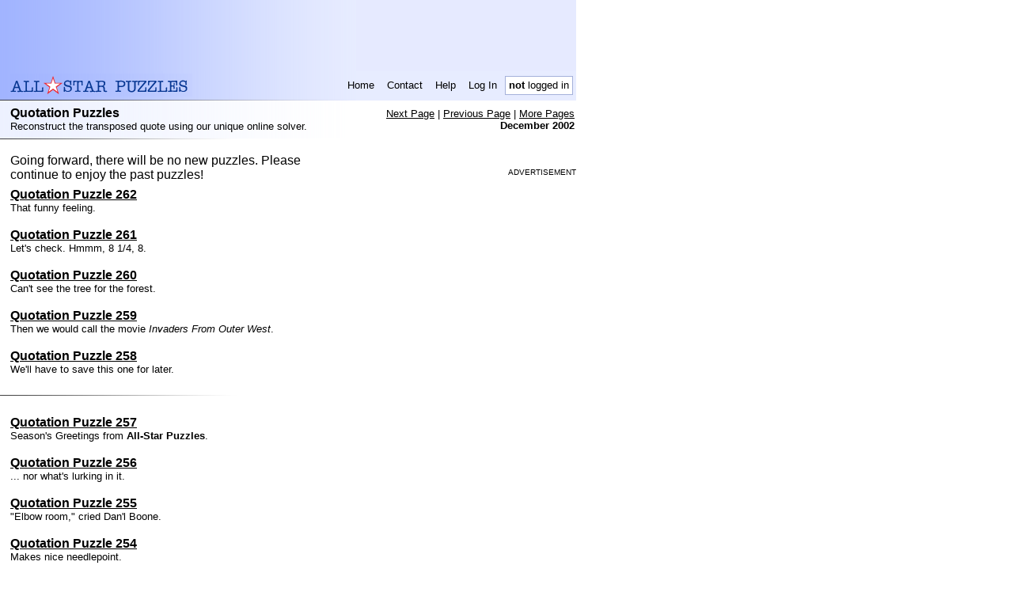

--- FILE ---
content_type: text/html; charset=UTF-8
request_url: https://www.allstarpuzzles.com/quotes/index13.html
body_size: 6004
content:
<!DOCTYPE html PUBLIC "-//W3C//DTD XHTML 1.0 Transitional//EN" "http://www.w3.org/TR/xhtml1/DTD/xhtml1-transitional.dtd">
<html>
 <head><title>Free Quotation Puzzle -- Daily (M-F) -- All-Star Puzzles</title>
  <meta http-equiv="Expires" content="0">  <meta name="author" content="All-Star Puzzles">
  <meta http-equiv="Content-Type" content="text/html;charset=UTF-8">
  <meta name="Description" content="Solve the transposed letters to recover the daily quotation.">
  <meta name="Keywords" content="puzzles, quotation puzzles, quotes, transposed letters">
  <meta name="google-site-verification" content="vsUHqBqWUwImvYXyVbS3Gp-53HLsJNAoJ24EazurN2w" />
  <meta name="pinterest" content="nopin" />
  <style type="text/css">
body,tr,table,td,th,li,input,textarea{font-family:Verdana,Arial,Helvetica,sans-serif;}
a { color:black }
h1,h2,h3,h4 { padding: 0px; margin: 0px; }

.paddedTD { padding-left: 6px; padding-right: 6px; }
.headerTD { font-size:smaller; }
a.headerLink, a.headerLink:link, a.headerLink:visited, a.headerLink:active { text-decoration:none; }
a.headerLink:hover { text-decoration:underline; }

.subHeader { font-size:smaller; padding:2px; }
.subHeader a, .subHeader a:link, .subHeader a:visited, .subHeader a:active { text-decoration:underline; }
.subHeader a:hover { text-decoration:underline; }

a.footerLink, a.footerLink:link, a.footerLink:visited, a.footerLink:active { text-decoration:none }
a.footerLink:hover { text-decoration:underline; }

table, img { border:0;}
.highlightStarImg { width:10px; height:10px; margin-left:3px;}

.puzTrailingText { width: 715px; }

</style>
<script>
<!--
var asbody_suppressDelete = true;
function asbody_onload()
{}
function asbody_keySuppressDelete(e)
{
  if (!asbody_suppressDelete) return true;
  if ( ! e )
    e = window.event;
  if ( ! e || e.keyCode != 8 )
    return true;
  var src = e.srcElement;
  if ( ! src )
    src = e.target;
  if ( ! src )
    return true;
  var t = src.tagName;
  if ( ! t )
    return true;
  t = t.toLowerCase();
  if ( t == 'input' || t == 'textarea' )
    return true;
  e.cancelBubble = true;
  if ( e.preventDefault )
    e.preventDefault();
  return false;
}
function asbody_regHandlers()
{
  document.body.onkeydown = asbody_keySuppressDelete;
  window.onkeypress = asbody_keySuppressDelete;
  window.onkeydown = asbody_keySuppressDelete;
}
//-->
</script>
<style type="text/css"><!--
.morePuzTable td { font-size:smaller; }
.typeDesc { font-size:smaller; }
.indexTable a { color:black }
.indexTable a:visited { color:#999999; }
img.thumb {border: 1px solid #666666; }
//-->
</style>

            <link rel="canonical" href="https://www.allstarpuzzles.com/quotes/index13.html"/>
    </head>
<body leftmargin="0" topmargin="0" marginheight="0" marginwidth="0" style='background-color:white' onload="asbody_onload();asbody_regHandlers();"
  ><table border="0" cellpadding="0" cellspacing="0" width="728"
       style="background-color:#E7ECFF;"><tbody style="background-image:url(https://www.allstarpuzzles.com/impl_img/bg_header_bar.gif); background-repeat:repeat-y;" <tr valign="middle">
  <td><table cellspacing="0" cellpadding="0" border="0" width="100%">
   <tr><td><script language="javascript">
   <!--
   document.write( '<ifr' + 'ame marginwidth="0" marginheight="0" hspace="0" vspace="0" frameborder="0" scrolling="no" width="728" height="90" src="/misc/ads/serve.htm?ii=' + Math.round(Math.random() * 100000) + '&page=html&to=google&type=728x90"></ifr' + 'ame>' );
   //-->
   </script></td></tr>
  </table></td>
 </tr>
  <tr>
  <td><table border="0" cellpadding="0" cellspacing="0" width="715"
             style="margin-left:13px;">
   <tr>
    <td><a href="https://www.allstarpuzzles.com/home.html"><img src="https://www.allstarpuzzles.com/impl_img/logo_one_line.gif" width="230" height="29" border="0" alt="All-Star Puzzles"></a></td>
    <td height="36" align="right"><table border="0" cellpadding="0" cellspacing="4">
     <tr valign="middle" height="24">
              <td class="headerTD paddedTD" nowrap onclick="this.firstChild.click();" onmouseover="this.style.cursor='hand';this.style.backgroundColor='FFFFFF';" onmouseout="this.style.backgroundColor='';" align="center"><a class="headerLink" href="https://www.allstarpuzzles.com/home.html">Home</a></td>
       <td class="headerTD paddedTD" nowrap onclick="this.firstChild.click();" onmouseover="this.style.cursor='hand';this.style.backgroundColor='FFFFFF';" onmouseout="this.style.backgroundColor='';" align="center"><a class="headerLink" href="https://www.allstarpuzzles.com/misc/contact.html">Contact</a></td>
       <td class="headerTD paddedTD" nowrap onclick="this.firstChild.click();" onmouseover="this.style.cursor='hand';this.style.backgroundColor='FFFFFF';" onmouseout="this.style.backgroundColor='';" align="center"><a class="headerLink" href="https://www.allstarpuzzles.com/help/help.html">Help</a></td>
       <td class="headerTD paddedTD" nowrap onclick="this.firstChild.click();" onmouseover="this.style.cursor='hand';this.style.backgroundColor='FFFFFF';" onmouseout="this.style.backgroundColor='';" align="center"><a class="headerLink" href="https://www.allstarpuzzles.com/mem/login.html?l=quotes%2Findex13.html">Log In</a></td><td class="headerTD" style="background-color:white; border: 1px solid #A5B1DA;   padding-left: 4px; padding-right: 4px;" nowrap><b>not</b> logged in</td>
      </tr>
     </table>
    </tr>
   </table><img src="https://www.allstarpuzzles.com/impl_img/bg_indent_dark.gif" height="1" border="0" width="450"></td>
 </tr></tbody></table>
<table style="background-image:url(https://www.allstarpuzzles.com/impl_img/bg.gif); background-repeat:repeat-y;" border="0" cellpadding="0" cellspacing="0" width="728">
<tr><td><table style=margin-left:13px;margin-top:7px;margin-bottom:7px; border='0' cellpadding='0' cellspacing='0' width="715">
 <tr valign="top">
  <td><b>Quotation Puzzles</b><br><font class="typeDesc">Reconstruct the transposed quote using our unique online solver.</font></td>
  <td class="subHeader" nowrap align="right" rowspan="2"><a href="index12.html">Next Page</a> | <a href="index14.html">Previous Page</a> |            <a href="#morePages">More Pages</a><br><b>December 2002</b></td>
  </tr>
</table></td></tr></table><!--
--><img src="https://www.allstarpuzzles.com/impl_img/bg_indent_small.gif" height="1" border="0" width="300"><br><br><!--
--><table class="indexTable" border="0" cellpadding="0" cellspacing="0" width="728" ><tr valign="top">
<td><div style="padding-left: 13px" width="410">
Going forward, there will be no new puzzles.  Please continue to enjoy the past puzzles!
</div><table style=margin-left:13px;margin-top:7px;margin-bottom:7px; border='0' cellpadding='0' cellspacing='0' width="410"><tr><td><a name="p00262"></a><b><a href="00262.html">Quotation Puzzle 262</a></b><font size="-1"><br>That funny feeling.</font><br><br><a name="p00261"></a><b><a href="00261.html">Quotation Puzzle 261</a></b><font size="-1"><br>Let's check.  Hmmm, 8 1/4, 8.</font><br><br><a name="p00260"></a><b><a href="00260.html">Quotation Puzzle 260</a></b><font size="-1"><br>Can't see the tree for the forest.</font><br><br><a name="p00259"></a><b><a href="00259.html">Quotation Puzzle 259</a></b><font size="-1"><br>Then we would call the movie <I>Invaders From Outer West</I>.</font><br><br><a name="p00258"></a><b><a href="00258.html">Quotation Puzzle 258</a></b><font size="-1"><br>We'll have to save this one for later.</font><br><br></td></tr></table><!--
   --><img src="https://www.allstarpuzzles.com/impl_img/bg_indent_small.gif" height="1" border="0" width="300"><!--
--><br><br><table style=margin-left:13px;margin-top:7px;margin-bottom:7px; border='0' cellpadding='0' cellspacing='0' width="410">
<tr><td><a name="p00257"></a><b><a href="00257.html">Quotation Puzzle 257</a></b><font size="-1"><br>Season's Greetings from <B>All-Star Puzzles</B>.</font><br><br><a name="p00256"></a><b><a href="00256.html">Quotation Puzzle 256</a></b><font size="-1"><br>... nor what's lurking in it.</font><br><br><a name="p00255"></a><b><a href="00255.html">Quotation Puzzle 255</a></b><font size="-1"><br>"Elbow room," cried Dan'l Boone.</font><br><br><a name="p00254"></a><b><a href="00254.html">Quotation Puzzle 254</a></b><font size="-1"><br>Makes nice needlepoint.</font><br><br><a name="p00253"></a><b><a href="00253.html">Quotation Puzzle 253</a></b><font size="-1"><br>The Newman philosophy at work.</font><br><br></td></tr></table><!--
   --><img src="https://www.allstarpuzzles.com/impl_img/bg_indent_small.gif" height="1" border="0" width="300"><!--
--><br><br><table style=margin-left:13px;margin-top:7px;margin-bottom:7px; border='0' cellpadding='0' cellspacing='0' width="410">
<tr><td><a name="p00252"></a><b><a href="00252.html">Quotation Puzzle 252</a></b><font size="-1"><br>The eye of the beholder.</font><br><br><a name="p00251"></a><b><a href="00251.html">Quotation Puzzle 251</a></b><font size="-1"><br>True grit.</font><br><br><a name="p00250"></a><b><a href="00250.html">Quotation Puzzle 250</a></b><font size="-1"><br>Adopt the Newman philosophy.</font><br><br><a name="p00249"></a><b><a href="00249.html">Quotation Puzzle 249</a></b><font size="-1"><br>We doubt the members of the A.D.A. would agree.</font><br><br><a name="p00248"></a><b><a href="00248.html">Quotation Puzzle 248</a></b><font size="-1"><br>Before you tack-le something, ...</font><br><br></td></tr></table><!--
   --><img src="https://www.allstarpuzzles.com/impl_img/bg_indent_small.gif" height="1" border="0" width="300"><!--
--><br><br><table style=margin-left:13px;margin-top:7px;margin-bottom:7px; border='0' cellpadding='0' cellspacing='0' width="410">
<tr><td><a name="p00247"></a><b><a href="00247.html">Quotation Puzzle 247</a></b><font size="-1"><br>For us, life is just one big buffet.</font><br><br><a name="p00246"></a><b><a href="00246.html">Quotation Puzzle 246</a></b><font size="-1"><br>George Bush must have heard this somewhere.</font><br><br><a name="p00245"></a><b><a href="00245.html">Quotation Puzzle 245</a></b><font size="-1"><br>A lesson K-Mart never learned.</font><br><br><a name="p00244"></a><b><a href="00244.html">Quotation Puzzle 244</a></b><font size="-1"><br><I>We Shall Overcome</I></font><br><br><a name="p00243"></a><b><a href="00243.html">Quotation Puzzle 243</a></b><font size="-1"><br>The Tums Philosophy.</font><br><br></td></tr></table></td>
<td align="right"><br><font size="-2">ADVERTISEMENT</font><br><script language="javascript">
   <!--
   document.write( '<ifr' + 'ame marginwidth="0" marginheight="0" hspace="0" vspace="0" frameborder="0" scrolling="no" width="300" height="250" src="/misc/ads/serve.htm?ii=' + Math.round(Math.random() * 100000) + '&page=html&to=google&type=300x250"></ifr' + 'ame>' );
   //-->
   </script></td></tr></table><a name="morePages"><img src="https://www.allstarpuzzles.com/impl_img/bg_indent.gif" height="1" border="0" width="450"><!--
--><table style="background-image:url(https://www.allstarpuzzles.com/impl_img/bg.gif); background-repeat:repeat-y;" border="0" cellpadding="0" cellspacing="0" width="728">
<tr><td><table style=margin-left:13px;margin-top:7px;margin-bottom:7px; border='0' cellpadding='0' cellspacing='0' width="715">
  <tr valign="top">
    <td><b>More Quotation Puzzles</b></td>
    <td class="subHeader" nowrap style="padding:2px" align="right" rowspan="2"><a href="index12.html">Next Page</a> | <a href="index14.html">Previous Page</a></td>
  </tr>
  <tr>
    <td>
       <font size=-1>More recent puzzles have higher numbers.</font>
    </td>
    <td></td>
  </tr>
</table></td></tr></table><!--
--><img src="https://www.allstarpuzzles.com/impl_img/bg_indent.gif" height="1" border="0" width="450"><!--
--><table border="0" cellpadding="0" cellspacing="0" width="715"><tr valign="top">
<td><table style=margin-left:13px;margin-top:7px;margin-bottom:7px; border='0' cellpadding='0' cellspacing='0'>
<tr><td><b>2023</b></td></tr><tr><td><table class="morePuzTable" cellspacing="6" cellpadding="0" border="0">
<tr>    <td><a href='index276.html'>5246-5227</a></td>    <td><a href='index275.html'>5226-5207</a></td>    <td><a href='index274.html'>5206-5187</a></td>    <td><a href='index273.html'>5186-5167</a></td>    <td><a href='index272.html'>5166-5147</a></td>    <td><a href='index271.html'>5146-5127</a></td>    <td><a href='index270.html'>5126-5117</a></td>
</tr></table></td></tr>
<tr><td><b>2022</b></td></tr><tr><td><table class="morePuzTable" cellspacing="6" cellpadding="0" border="0">
<tr>    <td><a href='index269.html'>5116-5097</a></td>    <td><a href='index268.html'>5096-5077</a></td>    <td><a href='index267.html'>5076-5057</a></td>    <td><a href='index266.html'>5056-5037</a></td>    <td><a href='index265.html'>5036-5017</a></td>    <td><a href='index264.html'>5016-4997</a></td>    <td><a href='index263.html'>4996-4977</a></td></tr><tr>    <td><a href='index262.html'>4976-4957</a></td>    <td><a href='index261.html'>4956-4937</a></td>    <td><a href='index260.html'>4936-4917</a></td>    <td><a href='index259.html'>4916-4897</a></td>    <td><a href='index258.html'>4896-4877</a></td>    <td><a href='index257.html'>4876-4857</a></td><td></td>
</tr></table></td></tr>
<tr><td><b>2021</b></td></tr><tr><td><table class="morePuzTable" cellspacing="6" cellpadding="0" border="0">
<tr>    <td><a href='index256.html'>4856-4837</a></td>    <td><a href='index255.html'>4836-4817</a></td>    <td><a href='index254.html'>4816-4797</a></td>    <td><a href='index253.html'>4796-4777</a></td>    <td><a href='index252.html'>4776-4757</a></td>    <td><a href='index251.html'>4756-4737</a></td>    <td><a href='index250.html'>4736-4717</a></td></tr><tr>    <td><a href='index249.html'>4716-4697</a></td>    <td><a href='index248.html'>4696-4677</a></td>    <td><a href='index247.html'>4676-4657</a></td>    <td><a href='index246.html'>4656-4637</a></td>    <td><a href='index245.html'>4636-4617</a></td>    <td><a href='index244.html'>4616-4597</a></td>    <td><a href='index243.html'>4596</a></td>
</tr></table></td></tr>
<tr><td><b>2020</b></td></tr><tr><td><table class="morePuzTable" cellspacing="6" cellpadding="0" border="0">
<tr>    <td><a href='index242.html'>4595-4576</a></td>    <td><a href='index241.html'>4575-4556</a></td>    <td><a href='index240.html'>4555-4536</a></td>    <td><a href='index239.html'>4535-4516</a></td>    <td><a href='index238.html'>4515-4496</a></td>    <td><a href='index237.html'>4495-4476</a></td>    <td><a href='index236.html'>4475-4456</a></td></tr><tr>    <td><a href='index235.html'>4455-4436</a></td>    <td><a href='index234.html'>4435-4416</a></td>    <td><a href='index233.html'>4415-4396</a></td>    <td><a href='index232.html'>4395-4376</a></td>    <td><a href='index231.html'>4375-4356</a></td>    <td><a href='index230.html'>4355-4336</a></td>    <td><a href='index229.html'>4335-4334</a></td>
</tr></table></td></tr>
<tr><td><b>2019</b></td></tr><tr><td><table class="morePuzTable" cellspacing="6" cellpadding="0" border="0">
<tr>    <td><a href='index228.html'>4333-4314</a></td>    <td><a href='index227.html'>4313-4294</a></td>    <td><a href='index226.html'>4293-4274</a></td>    <td><a href='index225.html'>4273-4254</a></td>    <td><a href='index224.html'>4253-4234</a></td>    <td><a href='index223.html'>4233-4214</a></td>    <td><a href='index222.html'>4213-4194</a></td></tr><tr>    <td><a href='index221.html'>4193-4174</a></td>    <td><a href='index220.html'>4173-4154</a></td>    <td><a href='index219.html'>4153-4134</a></td>    <td><a href='index218.html'>4133-4114</a></td>    <td><a href='index217.html'>4113-4094</a></td>    <td><a href='index216.html'>4093-4074</a></td>    <td><a href='index215.html'>4073</a></td>
</tr></table></td></tr>
<tr><td><b>2018</b></td></tr><tr><td><table class="morePuzTable" cellspacing="6" cellpadding="0" border="0">
<tr>    <td><a href='index214.html'>4072-4053</a></td>    <td><a href='index213.html'>4052-4033</a></td>    <td><a href='index212.html'>4032-4013</a></td>    <td><a href='index211.html'>4012-3993</a></td>    <td><a href='index210.html'>3992-3973</a></td>    <td><a href='index209.html'>3972-3953</a></td>    <td><a href='index208.html'>3952-3933</a></td></tr><tr>    <td><a href='index207.html'>3932-3913</a></td>    <td><a href='index206.html'>3912-3893</a></td>    <td><a href='index205.html'>3892-3873</a></td>    <td><a href='index204.html'>3872-3853</a></td>    <td><a href='index203.html'>3852-3833</a></td>    <td><a href='index202.html'>3832-3823</a></td><td></td>
</tr></table></td></tr>
<tr><td><b>2017</b></td></tr><tr><td><table class="morePuzTable" cellspacing="6" cellpadding="0" border="0">
<tr>    <td><a href='index201.html'>3822-3803</a></td>    <td><a href='index200.html'>3802-3783</a></td>    <td><a href='index199.html'>3782-3763</a></td>    <td><a href='index198.html'>3762-3743</a></td>    <td><a href='index197.html'>3742-3723</a></td>    <td><a href='index196.html'>3722-3703</a></td>    <td><a href='index195.html'>3702-3683</a></td></tr><tr>    <td><a href='index194.html'>3682-3666</a></td><td></td><td></td><td></td><td></td><td></td><td></td>
</tr></table></td></tr>
<tr><td><b>2016</b></td></tr><tr><td><table class="morePuzTable" cellspacing="6" cellpadding="0" border="0">
<tr>    <td><a href='index193.html'>3665-3646</a></td>    <td><a href='index192.html'>3645-3626</a></td>    <td><a href='index191.html'>3625-3606</a></td>    <td><a href='index190.html'>3605-3586</a></td>    <td><a href='index189.html'>3585-3566</a></td>    <td><a href='index188.html'>3565-3546</a></td>    <td><a href='index187.html'>3545</a></td>
</tr></table></td></tr>
<tr><td><b>2015</b></td></tr><tr><td><table class="morePuzTable" cellspacing="6" cellpadding="0" border="0">
<tr>    <td><a href='index186.html'>3544-3525</a></td>    <td><a href='index185.html'>3524-3505</a></td>    <td><a href='index184.html'>3504-3485</a></td>    <td><a href='index183.html'>3484-3465</a></td>    <td><a href='index182.html'>3464-3445</a></td>    <td><a href='index181.html'>3444-3425</a></td>    <td><a href='index180.html'>3424-3405</a></td></tr><tr>    <td><a href='index179.html'>3404-3394</a></td><td></td><td></td><td></td><td></td><td></td><td></td>
</tr></table></td></tr>
<tr><td><b>2014</b></td></tr><tr><td><table class="morePuzTable" cellspacing="6" cellpadding="0" border="0">
<tr>    <td><a href='index178.html'>3393-3374</a></td>    <td><a href='index177.html'>3373-3354</a></td>    <td><a href='index176.html'>3353-3334</a></td>    <td><a href='index175.html'>3333-3314</a></td>    <td><a href='index174.html'>3313-3294</a></td>    <td><a href='index173.html'>3293-3274</a></td>    <td><a href='index172.html'>3273-3254</a></td></tr><tr>    <td><a href='index171.html'>3253-3234</a></td>    <td><a href='index170.html'>3233-3214</a></td>    <td><a href='index169.html'>3213-3194</a></td>    <td><a href='index168.html'>3193-3174</a></td>    <td><a href='index167.html'>3173-3154</a></td>    <td><a href='index166.html'>3153-3134</a></td>    <td><a href='index165.html'>3133</a></td>
</tr></table></td></tr>
<tr><td><b>2013</b></td></tr><tr><td><table class="morePuzTable" cellspacing="6" cellpadding="0" border="0">
<tr>    <td><a href='index164.html'>3132-3113</a></td>    <td><a href='index163.html'>3112-3093</a></td>    <td><a href='index162.html'>3092-3073</a></td>    <td><a href='index161.html'>3072-3053</a></td>    <td><a href='index160.html'>3052-3033</a></td>    <td><a href='index159.html'>3032-3013</a></td>    <td><a href='index158.html'>3012-2993</a></td></tr><tr>    <td><a href='index157.html'>2992-2973</a></td>    <td><a href='index156.html'>2972-2953</a></td>    <td><a href='index155.html'>2952-2933</a></td>    <td><a href='index154.html'>2932-2913</a></td>    <td><a href='index153.html'>2912-2893</a></td>    <td><a href='index152.html'>2892-2873</a></td>    <td><a href='index151.html'>2872</a></td>
</tr></table></td></tr>
<tr><td><b>2012</b></td></tr><tr><td><table class="morePuzTable" cellspacing="6" cellpadding="0" border="0">
<tr>    <td><a href='index150.html'>2871-2852</a></td>    <td><a href='index149.html'>2851-2832</a></td>    <td><a href='index148.html'>2831-2812</a></td>    <td><a href='index147.html'>2811-2792</a></td>    <td><a href='index146.html'>2791-2772</a></td>    <td><a href='index145.html'>2771-2752</a></td>    <td><a href='index144.html'>2751-2732</a></td></tr><tr>    <td><a href='index143.html'>2731-2712</a></td>    <td><a href='index142.html'>2711-2692</a></td>    <td><a href='index141.html'>2691-2672</a></td>    <td><a href='index140.html'>2671-2652</a></td>    <td><a href='index139.html'>2651-2632</a></td>    <td><a href='index138.html'>2631-2612</a></td>    <td><a href='index137.html'>2611</a></td>
</tr></table></td></tr>
<tr><td><b>2011</b></td></tr><tr><td><table class="morePuzTable" cellspacing="6" cellpadding="0" border="0">
<tr>    <td><a href='index136.html'>2610-2591</a></td>    <td><a href='index135.html'>2590-2571</a></td>    <td><a href='index134.html'>2570-2551</a></td>    <td><a href='index133.html'>2550-2531</a></td>    <td><a href='index132.html'>2530-2511</a></td>    <td><a href='index131.html'>2510-2491</a></td>    <td><a href='index130.html'>2490-2471</a></td></tr><tr>    <td><a href='index129.html'>2470-2451</a></td>    <td><a href='index128.html'>2450-2431</a></td>    <td><a href='index127.html'>2430-2411</a></td>    <td><a href='index126.html'>2410-2391</a></td>    <td><a href='index125.html'>2390-2371</a></td>    <td><a href='index124.html'>2370-2351</a></td><td></td>
</tr></table></td></tr>
<tr><td><b>2010</b></td></tr><tr><td><table class="morePuzTable" cellspacing="6" cellpadding="0" border="0">
<tr>    <td><a href='index123.html'>2350-2331</a></td>    <td><a href='index122.html'>2330-2311</a></td>    <td><a href='index121.html'>2310-2291</a></td>    <td><a href='index120.html'>2290-2271</a></td>    <td><a href='index119.html'>2270-2251</a></td>    <td><a href='index118.html'>2250-2231</a></td>    <td><a href='index117.html'>2230-2211</a></td></tr><tr>    <td><a href='index116.html'>2210-2191</a></td>    <td><a href='index115.html'>2190-2171</a></td>    <td><a href='index114.html'>2170-2151</a></td>    <td><a href='index113.html'>2150-2131</a></td>    <td><a href='index112.html'>2130-2111</a></td>    <td><a href='index111.html'>2110-2091</a></td>    <td><a href='index110.html'>2090</a></td>
</tr></table></td></tr>
<tr><td><b>2009</b></td></tr><tr><td><table class="morePuzTable" cellspacing="6" cellpadding="0" border="0">
<tr>    <td><a href='index109.html'>2089-2070</a></td>    <td><a href='index108.html'>2069-2050</a></td>    <td><a href='index107.html'>2049-2030</a></td>    <td><a href='index106.html'>2029-2010</a></td>    <td><a href='index105.html'>2009-1990</a></td>    <td><a href='index104.html'>1989-1970</a></td>    <td><a href='index103.html'>1969-1950</a></td></tr><tr>    <td><a href='index102.html'>1949-1930</a></td>    <td><a href='index101.html'>1929-1910</a></td>    <td><a href='index100.html'>1909-1890</a></td>    <td><a href='index99.html'>1889-1870</a></td>    <td><a href='index98.html'>1869-1850</a></td>    <td><a href='index97.html'>1849-1830</a></td>    <td><a href='index96.html'>1829</a></td>
</tr></table></td></tr>
<tr><td><b>2008</b></td></tr><tr><td><table class="morePuzTable" cellspacing="6" cellpadding="0" border="0">
<tr>    <td><a href='index95.html'>1828-1809</a></td>    <td><a href='index94.html'>1808-1789</a></td>    <td><a href='index93.html'>1788-1769</a></td>    <td><a href='index92.html'>1768-1749</a></td>    <td><a href='index91.html'>1748-1729</a></td>    <td><a href='index90.html'>1728-1709</a></td>    <td><a href='index89.html'>1708-1689</a></td></tr><tr>    <td><a href='index88.html'>1688-1669</a></td>    <td><a href='index87.html'>1668-1649</a></td>    <td><a href='index86.html'>1648-1629</a></td>    <td><a href='index85.html'>1628-1609</a></td>    <td><a href='index84.html'>1608-1589</a></td>    <td><a href='index83.html'>1588-1569</a></td>    <td><a href='index82.html'>1568-1567</a></td>
</tr></table></td></tr>
<tr><td><b>2007</b></td></tr><tr><td><table class="morePuzTable" cellspacing="6" cellpadding="0" border="0">
<tr>    <td><a href='index81.html'>1566-1547</a></td>    <td><a href='index80.html'>1546-1527</a></td>    <td><a href='index79.html'>1526-1507</a></td>    <td><a href='index78.html'>1506-1487</a></td>    <td><a href='index77.html'>1486-1467</a></td>    <td><a href='index76.html'>1466-1447</a></td>    <td><a href='index75.html'>1446-1427</a></td></tr><tr>    <td><a href='index74.html'>1426-1407</a></td>    <td><a href='index73.html'>1406-1387</a></td>    <td><a href='index72.html'>1386-1367</a></td>    <td><a href='index71.html'>1366-1347</a></td>    <td><a href='index70.html'>1346-1327</a></td>    <td><a href='index69.html'>1326-1307</a></td>    <td><a href='index68.html'>1306</a></td>
</tr></table></td></tr>
<tr><td><b>2006</b></td></tr><tr><td><table class="morePuzTable" cellspacing="6" cellpadding="0" border="0">
<tr>    <td><a href='index67.html'>1305-1286</a></td>    <td><a href='index66.html'>1285-1266</a></td>    <td><a href='index65.html'>1265-1246</a></td>    <td><a href='index64.html'>1245-1226</a></td>    <td><a href='index63.html'>1225-1206</a></td>    <td><a href='index62.html'>1205-1186</a></td>    <td><a href='index61.html'>1185-1166</a></td></tr><tr>    <td><a href='index60.html'>1165-1146</a></td>    <td><a href='index59.html'>1145-1126</a></td>    <td><a href='index58.html'>1125-1106</a></td>    <td><a href='index57.html'>1105-1086</a></td>    <td><a href='index56.html'>1085-1066</a></td>    <td><a href='index55.html'>1065-1046</a></td><td></td>
</tr></table></td></tr>
<tr><td><b>2005</b></td></tr><tr><td><table class="morePuzTable" cellspacing="6" cellpadding="0" border="0">
<tr>    <td><a href='index54.html'>1045-1026</a></td>    <td><a href='index53.html'>1025-1006</a></td>    <td><a href='index52.html'>1005-986</a></td>    <td><a href='index51.html'>985-966</a></td>    <td><a href='index50.html'>965-946</a></td>    <td><a href='index49.html'>945-926</a></td>    <td><a href='index48.html'>925-906</a></td></tr><tr>    <td><a href='index47.html'>905-886</a></td>    <td><a href='index46.html'>885-866</a></td>    <td><a href='index45.html'>865-846</a></td>    <td><a href='index44.html'>845-826</a></td>    <td><a href='index43.html'>825-806</a></td>    <td><a href='index42.html'>805-786</a></td><td></td>
</tr></table></td></tr>
<tr><td><b>2004</b></td></tr><tr><td><table class="morePuzTable" cellspacing="6" cellpadding="0" border="0">
<tr>    <td><a href='index41.html'>785-766</a></td>    <td><a href='index40.html'>765-746</a></td>    <td><a href='index39.html'>745-726</a></td>    <td><a href='index38.html'>725-706</a></td>    <td><a href='index37.html'>705-686</a></td>    <td><a href='index36.html'>685-666</a></td>    <td><a href='index35.html'>665-646</a></td></tr><tr>    <td><a href='index34.html'>645-626</a></td>    <td><a href='index33.html'>625-606</a></td>    <td><a href='index32.html'>605-586</a></td>    <td><a href='index31.html'>585-566</a></td>    <td><a href='index30.html'>565-546</a></td>    <td><a href='index29.html'>545-526</a></td>    <td><a href='index28.html'>525-524</a></td>
</tr></table></td></tr>
<tr><td><b>2003</b></td></tr><tr><td><table class="morePuzTable" cellspacing="6" cellpadding="0" border="0">
<tr>    <td><a href='index27.html'>523-504</a></td>    <td><a href='index26.html'>503-484</a></td>    <td><a href='index25.html'>483-464</a></td>    <td><a href='index24.html'>463-444</a></td>    <td><a href='index23.html'>443-424</a></td>    <td><a href='index22.html'>423-404</a></td>    <td><a href='index21.html'>403-384</a></td></tr><tr>    <td><a href='index20.html'>383-364</a></td>    <td><a href='index19.html'>363-344</a></td>    <td><a href='index18.html'>343-324</a></td>    <td><a href='index17.html'>323-304</a></td>    <td><a href='index16.html'>303-284</a></td>    <td><a href='index15.html'>283-264</a></td>    <td><a href='index14.html'>263</a></td>
</tr></table></td></tr>
<tr><td><b>2001-2002</b></td></tr><tr><td><table class="morePuzTable" cellspacing="6" cellpadding="0" border="0">
<tr>    <td><b>262-243</b></td>    <td><a href='index12.html'>242-223</a></td>    <td><a href='index11.html'>222-203</a></td>    <td><a href='index10.html'>202-183</a></td>    <td><a href='index9.html'>182-163</a></td>    <td><a href='index8.html'>162-143</a></td>    <td><a href='index7.html'>142-123</a></td></tr><tr>    <td><a href='index6.html'>122-103</a></td>    <td><a href='index5.html'>102-83</a></td>    <td><a href='index4.html'>82-63</a></td>    <td><a href='index3.html'>62-43</a></td>    <td><a href='index2.html'>42-23</a></td>    <td><a href='index1.html'>22-3</a></td>    <td><a href='index0.html'>2-1</a></td>
</tr></table></td></tr>
</table></td>
</tr></table></td></tr></table><img src="https://www.allstarpuzzles.com/impl_img/bg_indent.gif" height="1" border="0" width="450"><table border="0" cellpadding="0" cellspacing="0" style="background-image:url(https://www.allstarpuzzles.com/impl_img/bg.gif); background-repeat:repeat-y;">
  <tr><td><table style="margin-left:13px;margin-top:7px;margin-bottom:7px;" border="0" cellpadding="0" cellspacing="0">
   <tr>
    <td style="font-size:smaller"><b>Copyright &#169; 2002-2026 Infinitas LLC.  All rights reserved.</b></td>
   </tr>
   <tr style="font-size:smaller;">
    <td align="left" style="font-size:smaller"><a class="footerLink" href="https://www.allstarpuzzles.com/misc/contact.html">Contact</a>
| <a class="footerLink" href="https://www.allstarpuzzles.com/help/help.html">Help</a>
| <a class="footerLink" href="https://www.allstarpuzzles.com/help/privacy.html">Privacy Policy</a>
    </td>
   </tr>
  </table></td></tr>
  </table><img src="https://www.allstarpuzzles.com/impl_img/bg_indent.gif" height="1" border="0" width="450"><br><br><!--Proc in 0.035 seconds--><script type="text/javascript">
var gaJsHost = (("https:" == document.location.protocol) ? "https://ssl." : "http://www.");
document.write(unescape("%3Cscript src='" + gaJsHost + "google-analytics.com/ga.js' type='text/javascript'%3E%3C/script%3E"));
</script>
<script type="text/javascript">
try{
var pageTracker = _gat._getTracker("UA-222221-1");
pageTracker._trackPageview();
} catch(err) {}</script>
</body>
</html>


--- FILE ---
content_type: text/html; charset=utf-8
request_url: https://www.google.com/recaptcha/api2/aframe
body_size: 267
content:
<!DOCTYPE HTML><html><head><meta http-equiv="content-type" content="text/html; charset=UTF-8"></head><body><script nonce="g_E1E8_4qbJlOnETj4iZXg">/** Anti-fraud and anti-abuse applications only. See google.com/recaptcha */ try{var clients={'sodar':'https://pagead2.googlesyndication.com/pagead/sodar?'};window.addEventListener("message",function(a){try{if(a.source===window.parent){var b=JSON.parse(a.data);var c=clients[b['id']];if(c){var d=document.createElement('img');d.src=c+b['params']+'&rc='+(localStorage.getItem("rc::a")?sessionStorage.getItem("rc::b"):"");window.document.body.appendChild(d);sessionStorage.setItem("rc::e",parseInt(sessionStorage.getItem("rc::e")||0)+1);localStorage.setItem("rc::h",'1768649224877');}}}catch(b){}});window.parent.postMessage("_grecaptcha_ready", "*");}catch(b){}</script></body></html>

--- FILE ---
content_type: text/html; charset=utf-8
request_url: https://www.google.com/recaptcha/api2/aframe
body_size: -272
content:
<!DOCTYPE HTML><html><head><meta http-equiv="content-type" content="text/html; charset=UTF-8"></head><body><script nonce="AkstaU4jPKIFJdT3ut0esg">/** Anti-fraud and anti-abuse applications only. See google.com/recaptcha */ try{var clients={'sodar':'https://pagead2.googlesyndication.com/pagead/sodar?'};window.addEventListener("message",function(a){try{if(a.source===window.parent){var b=JSON.parse(a.data);var c=clients[b['id']];if(c){var d=document.createElement('img');d.src=c+b['params']+'&rc='+(localStorage.getItem("rc::a")?sessionStorage.getItem("rc::b"):"");window.document.body.appendChild(d);sessionStorage.setItem("rc::e",parseInt(sessionStorage.getItem("rc::e")||0)+1);localStorage.setItem("rc::h",'1768649224877');}}}catch(b){}});window.parent.postMessage("_grecaptcha_ready", "*");}catch(b){}</script></body></html>